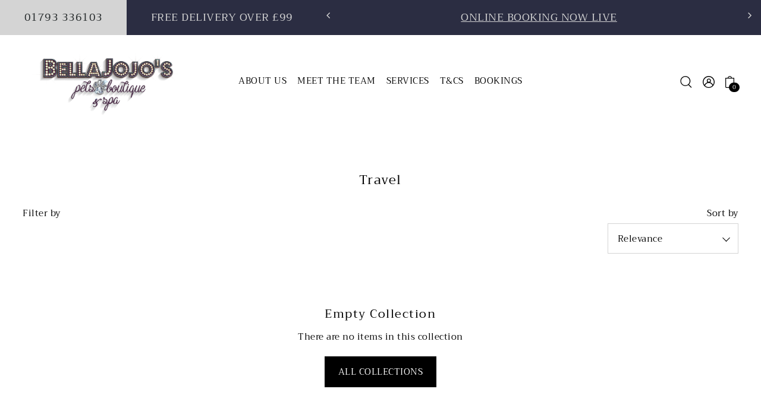

--- FILE ---
content_type: text/css
request_url: https://www.bellajojos.com/cdn/shop/t/12/assets/section-announcement-bar.css?v=5465733164171163741700209401
body_size: -364
content:
.section-top-bar__wrapper{background-color:var(--announcement-bg);color:var(--announcement-text)}.section-top-bar__wrapper a{color:var(--announcement-text)}.section-top-bar__wrapper a:hover{color:var(--announcement-hover)}.section-top-bar__wrapper{text-transform:uppercase}.section-top-bar__wrapper .block-one--true.block-two--true .section-top-bar__three{grid-column:auto/span 7;width:100%}.section-top-bar__wrapper .block-one--true.block-two--false .section-top-bar__three{grid-column:auto/span 10;width:100%}.section-top-bar__wrapper .block-one--false.block-two--true .section-top-bar__three{grid-column:auto/span 9;width:100%}.section-top-bar__wrapper .block-one--false.block-two--false .three{grid-column:auto/span 12;width:100%}.section-top-bar__wrapper{background-color:var(--announcement-bg);color:var(--announcement-text);text-transform:uppercase}.section-top-bar__one{background-color:var(--phone-number-background);padding:var(--space-4) 0}.section-top-bar__one a,.section-top-bar__one a:visited,.section-top-bar__one p{color:var(--phone-number-text)!important}.section-top-bar__two{background-color:var(--shop-note-background);padding:var(--space-4) 0}.section-top-bar__two a,.section-top-bar__two a:visited,.section-top-bar__two p{color:var(--shop-note-text)!important}.section-top-bar__three{background-color:var(--announcement-bg);padding:var(--space-4) 0}.section-top-bar__three a,.section-top-bar__three a:visited,.section-top-bar__three p,.section-top-bar__wrapper ul.cart.cart-link-topbar-true li a,.section-top-bar__wrapper ul.cart.cart-link-topbar-true span{color:var(--announcement-text)}.section-top-bar__wrapper .js-carousel{animation:fadeIn;animation-duration:2s;max-height:20px}.announcement--text{width:100%}.section-top-bar__wrapper button.flickity-prev-next-button.previous,.section-top-bar__wrapper button.flickity-prev-next-button.next{top:10px;background:transparent!important;width:30px;height:30px}.section-top-bar__wrapper button.flickity-prev-next-button.previous{left:5px}.section-top-bar__wrapper button.flickity-prev-next-button.next{right:5px;left:unset}.section-top-bar__wrapper button.flickity-prev-next-button svg.flickity-button-icon{fill:var(--announcement-text);width:10px!important}.js-carousel .announcement--text p{padding:0 20px}
/*# sourceMappingURL=/cdn/shop/t/12/assets/section-announcement-bar.css.map?v=5465733164171163741700209401 */


--- FILE ---
content_type: text/javascript
request_url: https://www.bellajojos.com/cdn/shop/t/12/assets/section-main-collection.js?v=77797066241927618561700209400
body_size: 1733
content:
const CollectionFilters={init:function(container,sectionId){(container.querySelector("[data-filters-hz]")||container.querySelector("[data-collection-sort-by]"))&&(this.horizontalFilters(),this.currentFilters()),this.updateCollectionMsg(container),container.querySelector("[data-filters-price-range]")&&(this.priceRange(),this.priceSlider()),container.querySelector("[data-collection-tag-group]")&&this.tagGroupFilter(),container.querySelector("[data-mobile-filters]")&&this.mobileFilters(),this.filterData=[]},horizontalFilters:function(){const listFilters=document.querySelectorAll(".js-hz-filter"),closeDropdown=dropdown=>{dropdown.classList.remove("open"),dropdown.classList.add("closed"),dropdown.querySelectorAll("li").forEach(item=>{item.classList.contains("js-hz-filter-price")?(item.setAttribute("tabindex",-1),item.querySelectorAll("input").forEach(el=>{el.setAttribute("tabindex",-1)})):item.setAttribute("tabindex",-1)})},openDropdown=dropdown=>{listFilters.forEach(list=>{list.querySelector(".js-hz-filter-list").classList.contains("open")&&closeDropdown(list.querySelector(".js-hz-filter-list"))}),dropdown.classList.add("open"),dropdown.classList.remove("closed"),dropdown.querySelectorAll("li").forEach(item=>{item.classList.contains("js-hz-filter-price")?(item.setAttribute("tabindex",-1),item.querySelectorAll("input").forEach(el=>{el.setAttribute("tabindex",0)})):item.setAttribute("tabindex",0)})},submitData=item=>{if(item.querySelector('input[type="checkbox"]').disabled===!0)return!1;item.querySelector('input[type="checkbox"]').checked?(item.classList.remove("current"),item.querySelector('input[type="checkbox"]').checked=!1):(item.classList.add("current"),item.querySelector('input[type="checkbox"]').checked=!0);const inputField=item.querySelector('input[type="checkbox"]');item.getAttribute("data-placeholder")&&(inputField.placeholder=item.dataset.placeholder);const formData=new FormData(inputField.closest("form")),searchParams=new URLSearchParams(formData).toString(),accordionContext=item.closest(".c-accordion__panel"),enableSidebar=document.querySelector("#collection-page")?.dataset.filterAppearance=="slideout";CollectionFilters.renderPage(searchParams,accordionContext,enableSidebar)};document.addEventListener("keydown",event=>{if(event.key==="Enter"){if(document.activeElement.classList.contains("js-hz-filter-input")){event.stopPropagation(),event.preventDefault();let dropdown=document.activeElement.nextElementSibling;dropdown.classList.contains("open")?closeDropdown(dropdown):openDropdown(dropdown)}document.activeElement.classList.contains("js-filter-item")&&submitData(document.activeElement)}}),document.addEventListener("click",event=>{if(event.target.classList.contains("js-hz-filter-input")){event.stopPropagation(),event.preventDefault();let dropdown=event.target.nextElementSibling;dropdown.classList.contains("open")?closeDropdown(dropdown):openDropdown(dropdown)}event.target.classList.contains("js-filter-item")&&submitData(event.target);const activeDropdown=document.querySelector(".js-hz-filter-list.open"),activeinputField=activeDropdown?.previousElementSibling;if(activeDropdown&&activeinputField){const isDropdown=activeDropdown.contains(event.target),isInput=activeinputField.contains(event.target);!isDropdown&&!isInput&&(closeDropdown(activeDropdown),activeinputField.value="")}}),document.addEventListener("input",event=>{if(event.target.classList.contains("js-hz-filter-input")){let dropdown=event.target.nextElementSibling;openDropdown(dropdown);let valueArray=[];const dropdownArray=[...dropdown.querySelectorAll("li")];dropdownArray.forEach(item=>{let searchLabel=item.querySelector(".js-hz-filter-label");if(!searchLabel)return!1;valueArray.push(searchLabel.textContent)});let inputValue=event.target.value.toLowerCase(),valueSubstring;if(inputValue.length>0)for(let j=0;j<valueArray.length;j++)inputValue.substring(0,inputValue.length)!==valueArray[j].substring(0,inputValue.length).toLowerCase()?dropdownArray[j].classList.add("closed"):dropdownArray[j].classList.remove("closed");else for(let i=0;i<dropdownArray.length;i++)dropdownArray[i].classList.remove("closed")}})},priceRange:function(){const filters=document.querySelectorAll(".js-filter-range-input");filters.length>0&&filters.forEach((item,i)=>{item.addEventListener("change",function(event){setTimeout(function(){const formData=new FormData(item.closest("form")),searchParams=new URLSearchParams(formData).toString(),accordionContext=item.closest(".c-accordion__panel");CollectionFilters.renderPage(searchParams,accordionContext,!0)},1e3)})})},priceSlider:function(){var parents=document.querySelectorAll(".js-price-range");if(!parents)return!1;parents.forEach((parent,i)=>{var rangeS=parent.querySelectorAll("input[type=range]"),numberS=parent.querySelectorAll("input[type=number]");rangeS.forEach(function(el){el.oninput=function(){var slide1=parseFloat(rangeS[0].value),slide2=parseFloat(rangeS[1].value),slide1Dec=Math.round(slide1*100)/100,slide2Dec=Math.round(slide2*100)/100;parseFloat(slide1Dec)>parseFloat(slide2Dec)&&([slide1Dec,slide2Dec]=[slide2Dec,slide1Dec]),numberS[0].value=slide1Dec,numberS[1].value=slide2Dec}}),rangeS[0].onchange=function(){numberS[0].dispatchEvent(new Event("change",{bubbles:!0}))},rangeS[1].onchange=function(){numberS[1].dispatchEvent(new Event("change",{bubbles:!0}))},numberS.forEach(function(el){el.oninput=function(){var number1=parseFloat(numberS[0].value),number2=parseFloat(numberS[1].value),number1Dec=Math.round(number1*100)/100,number2Dec=Math.round(number2*100)/100;if(number1Dec>number2Dec){var tmp=number1Dec;numberS[0].value=number2Dec,numberS[1].value=tmp}rangeS[0].value=number1Dec,rangeS[1].value=number2Dec}})})},tagGroupFilter:function(){var tagGroup=document.querySelectorAll(".js-collection-tag-group"),currentTagGroups=[];tagGroup.forEach(function(element,i){checkTags(element.dataset.type)?currentTagGroups.push(element):element.style.display="none"}),currentTagGroups.length===0&&document.querySelector(".js-collection-filter-title")&&(document.querySelector(".js-collection-filter-title").style.display="none"),currentTagGroups.forEach((item,i)=>{if(i==0&&(updateSelected(item),updateTags(item.dataset.type)),currentTagGroups.length===1)return!1;item.addEventListener("click",function(event){event.preventDefault(),updateSelected(event.target),updateTags(event.target.dataset.type)})});function checkTags(group){var tags=document.querySelectorAll(".js-collection-tag"),currentTags=[];return tags.forEach((item,i)=>{item.dataset.type==group&&currentTags.push(item.dataset.type)}),currentTags.length>0}function updateTags(group){var tags=document.querySelectorAll(".js-collection-tag");tags.forEach((item,i)=>{item.dataset.type==group?item.style.display="inline-block":item.style.display="none"})}function updateSelected(element){document.querySelectorAll(".js-collection-tag-group").forEach((item,i)=>{item.classList.remove("selected")}),element.classList.add("selected")}},currentFilters:function(){document.querySelectorAll(".js-current-filter").forEach((item,i)=>{item.addEventListener("click",event=>{event.preventDefault(),CollectionFilters.onActiveFilterClick(event)})})},mobileFilters:function(context){document.querySelectorAll(".js-collection-mob-filter").forEach((item,i)=>{item.addEventListener("click",event=>{event.preventDefault(),item.querySelector('input[type="checkbox"]').checked?(item.classList.remove("current"),item.querySelector('input[type="checkbox"]').checked=!1):(item.classList.add("current"),item.querySelector('input[type="checkbox"]').checked=!0);const formData=new FormData(item.closest("form")),searchParams=new URLSearchParams(formData).toString(),accordionContext=item.closest(".c-accordion__panel");CollectionFilters.renderPage(searchParams,accordionContext,!0)})})},openAccordions:function(trigger){const accordionContext=trigger.getAttribute("data-accordion-context");document.getElementById("CollectionMobileFiltersForm").querySelectorAll('.js-accordion-header[data-accordion-context="'+accordionContext+'"]').forEach((item,i)=>{const target=item.querySelector('[data-toggle="accordion"]');WAU.Accordion.show(target,!0)})},renderFilters:function(accordionContext,sidebarOpen){var container=document.querySelector('[data-section-type="collection"]');if(document.querySelector("[data-mobile-filters]")&&(WAU.Slideout.init("collection-filters"),this.mobileFilters(),sidebarOpen&&WAU.Slideout._openByName("collection-filters")),(document.querySelector("[data-filters-hz]")||document.querySelector("[data-collection-sort-by]"))&&this.currentFilters(),this.updateCollectionMsg(container),document.querySelector("[data-filters-price-range]")&&(this.priceRange(),this.priceSlider()),document.querySelector("[data-collection-tag-group]")&&this.tagGroupFilter(),document.querySelector("[data-collection-sort-by]")&&document.querySelector("[data-collection-sort-by]").querySelector(".current")){const placeholder=document.querySelector("[data-collection-sort-by]").querySelector(".current").dataset.placeholder;document.querySelector("[data-collection-sort-by]").querySelector(".js-hz-filter-input").placeholder=placeholder}WAU.Quickshop.init(),WAU.ProductGridVideo.init(),WAU.Helpers.lazyLoad(".lazy",!0)},renderSectionFromFetch:function(url,section,accordionContext,sidebarOpen){fetch(url).then(response=>response.text()).then(responseText=>{const html=responseText;this.filterData=[...this.filterData,{html,url}],this.renderProductGrid(html),this.renderFilters(accordionContext,sidebarOpen)})},renderSectionFromCache:function(filterDataUrl,section,accordionContext,sidebarOpen){const html=this.filterData.find(filterDataUrl).html;this.renderProductGrid(html),this.renderFilters(accordionContext,sidebarOpen)},renderPage:function(searchParams,accordionContext,sidebarOpen,updateURLHash2=!0){this.getSections().forEach(section=>{const url=`${window.location.pathname}?section_id=${section.section}&${searchParams}`,filterDataUrl=element=>element.url===url;this.filterData.some(filterDataUrl)?this.renderSectionFromCache(filterDataUrl,section,accordionContext,sidebarOpen):this.renderSectionFromFetch(url,section,accordionContext,sidebarOpen)}),updateURLHash2&&this.updateURLHash(searchParams)},renderProductGrid:function(html){const innerHTML=new DOMParser().parseFromString(html,"text/html").getElementById("CollectionProductGrid").innerHTML;document.getElementById("CollectionProductGrid").innerHTML=innerHTML},updateCollectionMsg:function(container){var empty=container.getAttribute("data-empty"),filterMsg=container.querySelector(".js-coll-empty-filter"),regMsg=container.querySelector(".js-coll-empty");if(!filterMsg||!regMsg)return!1;empty==="true"?(filterMsg.style.display="none",regMsg.style.display="block"):(filterMsg.style.display="block",regMsg.style.display="none")},onActiveFilterClick:function(event){event.preventDefault(),this.renderPage(new URL(event.currentTarget.href).searchParams.toString())},updateURLHash:function(searchParams){history.pushState({searchParams},"",`${window.location.pathname}${searchParams&&"?".concat(searchParams)}`)},getSections:function(){return[{id:"main-collection-product-grid",section:document.getElementById("main-collection-product-grid").dataset.id}]}};document.querySelectorAll('[data-section-type="collection"]').forEach(function(container){WAU.Slideout.init("collection-filters"),container.querySelector("[data-filters]")&&CollectionFilters.init(container,container.dataset.sectionId)}),document.addEventListener("shopify:section:load",function(event){if(event.target.querySelector('[data-section-type="collection"]')){var container=event.target.querySelector('[data-section-type="collection"]');WAU.Slideout.init("collection-filters"),container.querySelector("[data-filters]")&&CollectionFilters.init(container,container.dataset.sectionId)}});
//# sourceMappingURL=/cdn/shop/t/12/assets/section-main-collection.js.map?v=77797066241927618561700209400
